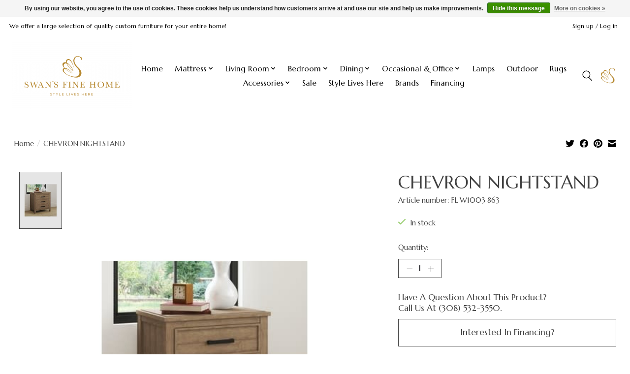

--- FILE ---
content_type: text/html;charset=utf-8
request_url: https://www.swansfinehome.com/chevron-nightstand.html
body_size: 10356
content:
<!DOCTYPE html>
<html lang="us">
  <head>
    <meta charset="utf-8"/>
<!-- [START] 'blocks/head.rain' -->
<!--

  (c) 2008-2026 Lightspeed Netherlands B.V.
  http://www.lightspeedhq.com
  Generated: 23-01-2026 @ 05:55:50

-->
<link rel="canonical" href="https://www.swansfinehome.com/chevron-nightstand.html"/>
<link rel="alternate" href="https://www.swansfinehome.com/index.rss" type="application/rss+xml" title="New products"/>
<link href="https://cdn.shoplightspeed.com/assets/cookielaw.css?2025-02-20" rel="stylesheet" type="text/css"/>
<meta name="robots" content="noodp,noydir"/>
<meta property="og:url" content="https://www.swansfinehome.com/chevron-nightstand.html?source=facebook"/>
<meta property="og:site_name" content="Swans Fine Home"/>
<meta property="og:title" content="FLEXSTEEL CHEVRON NIGHTSTAND"/>
<meta property="og:description" content="Swans offers quality furniture and mattresses and provides an exceptional service, resulting in customer satisfaction."/>
<meta property="og:image" content="https://cdn.shoplightspeed.com/shops/648965/files/39302384/flexsteel-chevron-nightstand.jpg"/>
<script>
<meta name="facebook-domain-verification" content="1obofq7qoqyc8fam8uy6kte6mhri61" />
</script>
<!--[if lt IE 9]>
<script src="https://cdn.shoplightspeed.com/assets/html5shiv.js?2025-02-20"></script>
<![endif]-->
<!-- [END] 'blocks/head.rain' -->
    <title>FLEXSTEEL CHEVRON NIGHTSTAND - Swans Fine Home</title>
    <meta name="description" content="Swans offers quality furniture and mattresses and provides an exceptional service, resulting in customer satisfaction." />
    <meta name="keywords" content="FLEXSTEEL, CHEVRON, NIGHTSTAND, Furniture, mattress, sofa, dining tables, recliners, beds, outdoor,  design" />
    <meta http-equiv="X-UA-Compatible" content="IE=edge">
    <meta name="viewport" content="width=device-width, initial-scale=1">
    <meta name="apple-mobile-web-app-capable" content="yes">
    <meta name="apple-mobile-web-app-status-bar-style" content="black">
    
    <script>document.getElementsByTagName("html")[0].className += " js";</script>
  
    <link rel="shortcut icon" href="https://cdn.shoplightspeed.com/shops/648965/themes/17312/v/1001848/assets/favicon.png?20240919173857" type="image/x-icon" />
    <link href='//fonts.googleapis.com/css?family=Marcellus:400,300,600&display=swap' rel='stylesheet' type='text/css'>
    <link href='//fonts.googleapis.com/css?family=Marcellus:400,300,600&display=swap' rel='stylesheet' type='text/css'>
    <link rel="stylesheet" href="https://cdn.shoplightspeed.com/assets/gui-2-0.css?2025-02-20" />
    <link rel="stylesheet" href="https://cdn.shoplightspeed.com/assets/gui-responsive-2-0.css?2025-02-20" />
    <link id="lightspeedframe" rel="stylesheet" href="https://cdn.shoplightspeed.com/shops/648965/themes/17312/assets/style.css?20241216172930" />
    <!-- browsers not supporting CSS variables -->
    <script>
      if(!('CSS' in window) || !CSS.supports('color', 'var(--color-var)')) {var cfStyle = document.getElementById('lightspeedframe');if(cfStyle) {var href = cfStyle.getAttribute('href');href = href.replace('style.css', 'style-fallback.css');cfStyle.setAttribute('href', href);}}
    </script>
    <link rel="stylesheet" href="https://cdn.shoplightspeed.com/shops/648965/themes/17312/assets/settings.css?20241216172930" />
    <link rel="stylesheet" href="https://cdn.shoplightspeed.com/shops/648965/themes/17312/assets/custom.css?20241216172930" />

    <script src="https://cdn.shoplightspeed.com/assets/jquery-1-9-1.js?2025-02-20"></script>
    <script src="https://cdn.shoplightspeed.com/assets/jquery-ui-1-10-1.js?2025-02-20"></script>

  </head>
  <body>
    
          <header class="main-header main-header--mobile js-main-header position-relative">
  <div class="main-header__top-section">
    <div class="main-header__nav-grid justify-between@md container max-width-lg text-xs padding-y-xxs">
      <div>We offer a large selection of quality custom  furniture for your entire home!</div>
      <ul class="main-header__list flex-grow flex-basis-0 justify-end@md display@md">        
                
                        <li class="main-header__item"><a href="https://www.swansfinehome.com/account/" class="main-header__link" title="My account">Sign up / Log in</a></li>
      </ul>
    </div>
  </div>
  <div class="main-header__mobile-content container max-width-lg">
          <a href="https://www.swansfinehome.com/" class="main-header__logo" title="Swans Fine Home">
        <img src="https://cdn.shoplightspeed.com/shops/648965/themes/17312/v/297234/assets/logo.png?20221015153312" alt="Swans Fine Home">
                <img src="https://cdn.shoplightspeed.com/shops/648965/themes/17312/v/297234/assets/logo-white.png?20221015153312" class="main-header__logo-white" alt="Swans Fine Home">
              </a>
        
    <div class="flex items-center">
            <button class="reset main-header__mobile-btn js-tab-focus" aria-controls="cartDrawer">
        <img src="https://lh3.googleusercontent.com/-k2vRR2tQJQU/AAAAAAAAAAI/AAAAAAAAAAA/-mm4pHGe7Pk/s44-p-k-no-ns-nd/photo.jpg" alt="Lamp" width="32" height="32">
        
        <span class="sr-only">Cart</span>
              </button> 

      <button class="reset anim-menu-btn js-anim-menu-btn main-header__nav-control js-tab-focus" aria-label="Toggle menu">
        <i class="anim-menu-btn__icon anim-menu-btn__icon--close" aria-hidden="true"></i>
      </button> 
    </div>
  </div>

  <div class="main-header__nav" role="navigation">
    <div class="main-header__nav-grid justify-between@md container max-width-lg">
      <div class="main-header__nav-logo-wrapper flex-shrink-0">
        
                  <a href="https://www.swansfinehome.com/" class="main-header__logo" title="Swans Fine Home">
            <img src="https://cdn.shoplightspeed.com/shops/648965/themes/17312/v/297234/assets/logo.png?20221015153312" alt="Swans Fine Home">
                        <img src="https://cdn.shoplightspeed.com/shops/648965/themes/17312/v/297234/assets/logo-white.png?20221015153312" class="main-header__logo-white" alt="Swans Fine Home">
                      </a>
              </div>
      
      <form action="https://www.swansfinehome.com/search/" method="get" role="search" class="padding-y-md hide@md">
        <label class="sr-only" for="searchInputMobile">Search</label>
        <input class="header-v3__nav-form-control form-control width-100%" value="" autocomplete="off" type="search" name="q" id="searchInputMobile" placeholder="Search...">
      </form>

      <ul class="main-header__list flex-grow flex-basis-0 flex-wrap justify-center@md">
        
                <li class="main-header__item">
          <a class="main-header__link" href="https://www.swansfinehome.com/">Home</a>
        </li>
        
                <li class="main-header__item js-main-nav__item">
          <a class="main-header__link js-main-nav__control" href="https://www.swansfinehome.com/mattress/">
            <span>Mattress </span>            <svg class="main-header__dropdown-icon icon" viewBox="0 0 16 16"><polygon fill="currentColor" points="8,11.4 2.6,6 4,4.6 8,8.6 12,4.6 13.4,6 "></polygon></svg>                        <i class="main-header__arrow-icon" aria-hidden="true">
              <svg class="icon" viewBox="0 0 16 16">
                <g class="icon__group" fill="none" stroke="currentColor" stroke-linecap="square" stroke-miterlimit="10" stroke-width="2">
                  <path d="M2 2l12 12" />
                  <path d="M14 2L2 14" />
                </g>
              </svg>
            </i>
                        
          </a>
                    <ul class="main-header__dropdown">
            <li class="main-header__dropdown-item"><a href="https://www.swansfinehome.com/mattress/" class="main-header__dropdown-link hide@md">All Mattress </a></li>
                        <li class="main-header__dropdown-item">
              <a class="main-header__dropdown-link" href="https://www.swansfinehome.com/mattress/stearns-foster-mattresses/">
                Stearns &amp; Foster Mattresses
                                              </a>

                          </li>
                        <li class="main-header__dropdown-item">
              <a class="main-header__dropdown-link" href="https://www.swansfinehome.com/mattress/tempur-pedic-mattresses/">
                Tempur-Pedic Mattresses 
                                              </a>

                          </li>
                        <li class="main-header__dropdown-item">
              <a class="main-header__dropdown-link" href="https://www.swansfinehome.com/mattress/sealy-mattresses/">
                Sealy Mattresses
                                              </a>

                          </li>
                      </ul>
                  </li>
                <li class="main-header__item js-main-nav__item">
          <a class="main-header__link js-main-nav__control" href="https://www.swansfinehome.com/living-room/">
            <span>Living Room</span>            <svg class="main-header__dropdown-icon icon" viewBox="0 0 16 16"><polygon fill="currentColor" points="8,11.4 2.6,6 4,4.6 8,8.6 12,4.6 13.4,6 "></polygon></svg>                        <i class="main-header__arrow-icon" aria-hidden="true">
              <svg class="icon" viewBox="0 0 16 16">
                <g class="icon__group" fill="none" stroke="currentColor" stroke-linecap="square" stroke-miterlimit="10" stroke-width="2">
                  <path d="M2 2l12 12" />
                  <path d="M14 2L2 14" />
                </g>
              </svg>
            </i>
                        
          </a>
                    <ul class="main-header__dropdown">
            <li class="main-header__dropdown-item"><a href="https://www.swansfinehome.com/living-room/" class="main-header__dropdown-link hide@md">All Living Room</a></li>
                        <li class="main-header__dropdown-item">
              <a class="main-header__dropdown-link" href="https://www.swansfinehome.com/living-room/stationary/">
                Stationary
                                              </a>

                          </li>
                        <li class="main-header__dropdown-item">
              <a class="main-header__dropdown-link" href="https://www.swansfinehome.com/living-room/motion/">
                Motion
                                              </a>

                          </li>
                        <li class="main-header__dropdown-item">
              <a class="main-header__dropdown-link" href="https://www.swansfinehome.com/living-room/recliners/">
                Recliners
                                              </a>

                          </li>
                        <li class="main-header__dropdown-item">
              <a class="main-header__dropdown-link" href="https://www.swansfinehome.com/living-room/sectionals/">
                Sectionals
                                              </a>

                          </li>
                      </ul>
                  </li>
                <li class="main-header__item js-main-nav__item">
          <a class="main-header__link js-main-nav__control" href="https://www.swansfinehome.com/bedroom/">
            <span>Bedroom</span>            <svg class="main-header__dropdown-icon icon" viewBox="0 0 16 16"><polygon fill="currentColor" points="8,11.4 2.6,6 4,4.6 8,8.6 12,4.6 13.4,6 "></polygon></svg>                        <i class="main-header__arrow-icon" aria-hidden="true">
              <svg class="icon" viewBox="0 0 16 16">
                <g class="icon__group" fill="none" stroke="currentColor" stroke-linecap="square" stroke-miterlimit="10" stroke-width="2">
                  <path d="M2 2l12 12" />
                  <path d="M14 2L2 14" />
                </g>
              </svg>
            </i>
                        
          </a>
                    <ul class="main-header__dropdown">
            <li class="main-header__dropdown-item"><a href="https://www.swansfinehome.com/bedroom/" class="main-header__dropdown-link hide@md">All Bedroom</a></li>
                        <li class="main-header__dropdown-item">
              <a class="main-header__dropdown-link" href="https://www.swansfinehome.com/bedroom/headboards-frames/">
                Headboards &amp; Frames
                                              </a>

                          </li>
                        <li class="main-header__dropdown-item">
              <a class="main-header__dropdown-link" href="https://www.swansfinehome.com/bedroom/dressers-nightstands/">
                Dressers &amp; Nightstands 
                                              </a>

                          </li>
                        <li class="main-header__dropdown-item js-main-nav__item position-relative">
              <a class="main-header__dropdown-link js-main-nav__control flex justify-between " href="https://www.swansfinehome.com/bedroom/top-of-the-bed/">
                Top of the Bed
                <svg class="dropdown__desktop-icon icon" aria-hidden="true" viewBox="0 0 12 12"><polyline stroke-width="1" stroke="currentColor" fill="none" stroke-linecap="round" stroke-linejoin="round" points="3.5 0.5 9.5 6 3.5 11.5"></polyline></svg>                                <i class="main-header__arrow-icon" aria-hidden="true">
                  <svg class="icon" viewBox="0 0 16 16">
                    <g class="icon__group" fill="none" stroke="currentColor" stroke-linecap="square" stroke-miterlimit="10" stroke-width="2">
                      <path d="M2 2l12 12" />
                      <path d="M14 2L2 14" />
                    </g>
                  </svg>
                </i>
                              </a>

                            <ul class="main-header__dropdown">
                <li><a href="https://www.swansfinehome.com/bedroom/top-of-the-bed/" class="main-header__dropdown-link hide@md">All Top of the Bed</a></li>
                                <li><a class="main-header__dropdown-link" href="https://www.swansfinehome.com/bedroom/top-of-the-bed/bedding-sets-quilts/">Bedding Sets &amp; Quilts</a></li>
                                <li><a class="main-header__dropdown-link" href="https://www.swansfinehome.com/bedroom/top-of-the-bed/top-of-the-bed/">Top of the Bed</a></li>
                                <li><a class="main-header__dropdown-link" href="https://www.swansfinehome.com/bedroom/top-of-the-bed/sheets-pillows/">Sheets &amp; Pillows</a></li>
                              </ul>
                          </li>
                        <li class="main-header__dropdown-item">
              <a class="main-header__dropdown-link" href="https://www.swansfinehome.com/bedroom/hide-a-beds/">
                Hide a Beds
                                              </a>

                          </li>
                      </ul>
                  </li>
                <li class="main-header__item js-main-nav__item">
          <a class="main-header__link js-main-nav__control" href="https://www.swansfinehome.com/dining/">
            <span>Dining</span>            <svg class="main-header__dropdown-icon icon" viewBox="0 0 16 16"><polygon fill="currentColor" points="8,11.4 2.6,6 4,4.6 8,8.6 12,4.6 13.4,6 "></polygon></svg>                        <i class="main-header__arrow-icon" aria-hidden="true">
              <svg class="icon" viewBox="0 0 16 16">
                <g class="icon__group" fill="none" stroke="currentColor" stroke-linecap="square" stroke-miterlimit="10" stroke-width="2">
                  <path d="M2 2l12 12" />
                  <path d="M14 2L2 14" />
                </g>
              </svg>
            </i>
                        
          </a>
                    <ul class="main-header__dropdown">
            <li class="main-header__dropdown-item"><a href="https://www.swansfinehome.com/dining/" class="main-header__dropdown-link hide@md">All Dining</a></li>
                        <li class="main-header__dropdown-item">
              <a class="main-header__dropdown-link" href="https://www.swansfinehome.com/dining/tables/">
                Tables
                                              </a>

                          </li>
                        <li class="main-header__dropdown-item">
              <a class="main-header__dropdown-link" href="https://www.swansfinehome.com/dining/chairs/">
                Chairs
                                              </a>

                          </li>
                        <li class="main-header__dropdown-item">
              <a class="main-header__dropdown-link" href="https://www.swansfinehome.com/dining/cabinets/">
                Cabinets
                                              </a>

                          </li>
                      </ul>
                  </li>
                <li class="main-header__item js-main-nav__item">
          <a class="main-header__link js-main-nav__control" href="https://www.swansfinehome.com/occasional-office/">
            <span>Occasional &amp; Office</span>            <svg class="main-header__dropdown-icon icon" viewBox="0 0 16 16"><polygon fill="currentColor" points="8,11.4 2.6,6 4,4.6 8,8.6 12,4.6 13.4,6 "></polygon></svg>                        <i class="main-header__arrow-icon" aria-hidden="true">
              <svg class="icon" viewBox="0 0 16 16">
                <g class="icon__group" fill="none" stroke="currentColor" stroke-linecap="square" stroke-miterlimit="10" stroke-width="2">
                  <path d="M2 2l12 12" />
                  <path d="M14 2L2 14" />
                </g>
              </svg>
            </i>
                        
          </a>
                    <ul class="main-header__dropdown">
            <li class="main-header__dropdown-item"><a href="https://www.swansfinehome.com/occasional-office/" class="main-header__dropdown-link hide@md">All Occasional &amp; Office</a></li>
                        <li class="main-header__dropdown-item">
              <a class="main-header__dropdown-link" href="https://www.swansfinehome.com/occasional-office/occasional/">
                Occasional
                                              </a>

                          </li>
                        <li class="main-header__dropdown-item">
              <a class="main-header__dropdown-link" href="https://www.swansfinehome.com/occasional-office/consoles-sofa-tables/">
                Consoles &amp; Sofa Tables
                                              </a>

                          </li>
                        <li class="main-header__dropdown-item">
              <a class="main-header__dropdown-link" href="https://www.swansfinehome.com/occasional-office/home-office/">
                Home Office
                                              </a>

                          </li>
                      </ul>
                  </li>
                <li class="main-header__item">
          <a class="main-header__link" href="https://www.swansfinehome.com/lamps/">
            Lamps                                    
          </a>
                  </li>
                <li class="main-header__item">
          <a class="main-header__link" href="https://www.swansfinehome.com/outdoor/">
            Outdoor                                    
          </a>
                  </li>
                <li class="main-header__item">
          <a class="main-header__link" href="https://www.swansfinehome.com/rugs/">
            Rugs                                    
          </a>
                  </li>
                <li class="main-header__item js-main-nav__item">
          <a class="main-header__link js-main-nav__control" href="https://www.swansfinehome.com/accessories/">
            <span>Accessories</span>            <svg class="main-header__dropdown-icon icon" viewBox="0 0 16 16"><polygon fill="currentColor" points="8,11.4 2.6,6 4,4.6 8,8.6 12,4.6 13.4,6 "></polygon></svg>                        <i class="main-header__arrow-icon" aria-hidden="true">
              <svg class="icon" viewBox="0 0 16 16">
                <g class="icon__group" fill="none" stroke="currentColor" stroke-linecap="square" stroke-miterlimit="10" stroke-width="2">
                  <path d="M2 2l12 12" />
                  <path d="M14 2L2 14" />
                </g>
              </svg>
            </i>
                        
          </a>
                    <ul class="main-header__dropdown">
            <li class="main-header__dropdown-item"><a href="https://www.swansfinehome.com/accessories/" class="main-header__dropdown-link hide@md">All Accessories</a></li>
                        <li class="main-header__dropdown-item js-main-nav__item position-relative">
              <a class="main-header__dropdown-link js-main-nav__control flex justify-between " href="https://www.swansfinehome.com/accessories/home-decor-accessories/">
                Home Décor &amp; Accessories 
                <svg class="dropdown__desktop-icon icon" aria-hidden="true" viewBox="0 0 12 12"><polyline stroke-width="1" stroke="currentColor" fill="none" stroke-linecap="round" stroke-linejoin="round" points="3.5 0.5 9.5 6 3.5 11.5"></polyline></svg>                                <i class="main-header__arrow-icon" aria-hidden="true">
                  <svg class="icon" viewBox="0 0 16 16">
                    <g class="icon__group" fill="none" stroke="currentColor" stroke-linecap="square" stroke-miterlimit="10" stroke-width="2">
                      <path d="M2 2l12 12" />
                      <path d="M14 2L2 14" />
                    </g>
                  </svg>
                </i>
                              </a>

                            <ul class="main-header__dropdown">
                <li><a href="https://www.swansfinehome.com/accessories/home-decor-accessories/" class="main-header__dropdown-link hide@md">All Home Décor &amp; Accessories </a></li>
                                <li><a class="main-header__dropdown-link" href="https://www.swansfinehome.com/accessories/home-decor-accessories/wall-decor/">Wall Decor</a></li>
                                <li><a class="main-header__dropdown-link" href="https://www.swansfinehome.com/accessories/home-decor-accessories/rugs/">Rugs</a></li>
                                <li><a class="main-header__dropdown-link" href="https://www.swansfinehome.com/accessories/home-decor-accessories/throw-pillows-blankets/">Throw Pillows &amp; Blankets </a></li>
                                <li><a class="main-header__dropdown-link" href="https://www.swansfinehome.com/accessories/home-decor-accessories/lamps/">Lamps</a></li>
                                <li><a class="main-header__dropdown-link" href="https://www.swansfinehome.com/accessories/home-decor-accessories/vases-jugs/">Vases &amp; Jugs</a></li>
                                <li><a class="main-header__dropdown-link" href="https://www.swansfinehome.com/accessories/home-decor-accessories/table-top-decor/">Table Top Décor</a></li>
                                <li><a class="main-header__dropdown-link" href="https://www.swansfinehome.com/accessories/home-decor-accessories/trays/">Trays</a></li>
                                <li><a class="main-header__dropdown-link" href="https://www.swansfinehome.com/accessories/home-decor-accessories/candle-holders-lanterns/">Candle Holders &amp; Lanterns </a></li>
                                <li><a class="main-header__dropdown-link" href="https://www.swansfinehome.com/accessories/home-decor-accessories/faux-flowers-plants/">Faux flowers &amp; Plants</a></li>
                              </ul>
                          </li>
                        <li class="main-header__dropdown-item js-main-nav__item position-relative">
              <a class="main-header__dropdown-link js-main-nav__control flex justify-between " href="https://www.swansfinehome.com/accessories/home-goods-gifts/">
                Home Goods &amp; Gifts 
                <svg class="dropdown__desktop-icon icon" aria-hidden="true" viewBox="0 0 12 12"><polyline stroke-width="1" stroke="currentColor" fill="none" stroke-linecap="round" stroke-linejoin="round" points="3.5 0.5 9.5 6 3.5 11.5"></polyline></svg>                                <i class="main-header__arrow-icon" aria-hidden="true">
                  <svg class="icon" viewBox="0 0 16 16">
                    <g class="icon__group" fill="none" stroke="currentColor" stroke-linecap="square" stroke-miterlimit="10" stroke-width="2">
                      <path d="M2 2l12 12" />
                      <path d="M14 2L2 14" />
                    </g>
                  </svg>
                </i>
                              </a>

                            <ul class="main-header__dropdown">
                <li><a href="https://www.swansfinehome.com/accessories/home-goods-gifts/" class="main-header__dropdown-link hide@md">All Home Goods &amp; Gifts </a></li>
                                <li><a class="main-header__dropdown-link" href="https://www.swansfinehome.com/accessories/home-goods-gifts/serving-entertaining/">Serving &amp; Entertaining </a></li>
                                <li><a class="main-header__dropdown-link" href="https://www.swansfinehome.com/accessories/home-goods-gifts/glassware-barware/">Glassware &amp; Barware </a></li>
                                <li><a class="main-header__dropdown-link" href="https://www.swansfinehome.com/accessories/home-goods-gifts/charcuterie-boards/">Charcuterie Boards</a></li>
                                <li><a class="main-header__dropdown-link" href="https://www.swansfinehome.com/accessories/home-goods-gifts/cheese-knives/">Cheese Knives</a></li>
                                <li><a class="main-header__dropdown-link" href="https://www.swansfinehome.com/accessories/home-goods-gifts/placemats-napkins-runners/">Placemats, Napkins, &amp; Runners</a></li>
                                <li><a class="main-header__dropdown-link" href="https://www.swansfinehome.com/accessories/home-goods-gifts/hand-towels-aprons/">Hand Towels &amp; Aprons </a></li>
                                <li><a class="main-header__dropdown-link" href="https://www.swansfinehome.com/accessories/home-goods-gifts/candles-room-spray/">Candles &amp; Room Spray</a></li>
                                <li><a class="main-header__dropdown-link" href="https://www.swansfinehome.com/accessories/home-goods-gifts/lotions-soaps/">Lotions &amp; Soaps</a></li>
                                <li><a class="main-header__dropdown-link" href="https://www.swansfinehome.com/accessories/home-goods-gifts/cleaning-products/">Cleaning Products</a></li>
                                <li><a class="main-header__dropdown-link" href="https://www.swansfinehome.com/accessories/home-goods-gifts/luxury-metalware/">Luxury Metalware</a></li>
                                <li><a class="main-header__dropdown-link" href="https://www.swansfinehome.com/accessories/home-goods-gifts/home-goods-gifts/">Home Goods &amp; Gifts </a></li>
                              </ul>
                          </li>
                      </ul>
                  </li>
                <li class="main-header__item">
          <a class="main-header__link" href="https://www.swansfinehome.com/sale/">
            Sale                                    
          </a>
                  </li>
        
        
                              <li class="main-header__item">
              <a class="main-header__link" href="https://www.swansfinehome.com/blogs/style-lives-here/">Style Lives Here</a>
            </li>
                  
                              <li class="main-header__item">
              <a class="main-header__link" href="https://www.swansfinehome.com/brands/">Brands</a>
            </li>
        		<li class="main-header__item">
              <a class="main-header__link" href="https://www.mysynchrony.com/mmc/GY218646207">Financing</a>
            </li>
                  
                        <li class="main-header__item hide@md">
          <ul class="main-header__list main-header__list--mobile-items">        
            
                                    <li class="main-header__item"><a href="https://www.swansfinehome.com/account/" class="main-header__link" title="My account">Sign up / Log in</a></li>
          </ul>
        </li>
        
      </ul>

      <ul class="main-header__list flex-shrink-0 justify-end@md display@md">
        <li class="main-header__item">
          
          <button class="reset switch-icon main-header__link main-header__link--icon js-toggle-search js-switch-icon js-tab-focus" aria-label="Toggle icon">
            <svg class="icon switch-icon__icon--a" viewBox="0 0 24 25"><title>Toggle search</title><path fill-rule="evenodd" clip-rule="evenodd" d="M17.6032 9.55171C17.6032 13.6671 14.267 17.0033 10.1516 17.0033C6.03621 17.0033 2.70001 13.6671 2.70001 9.55171C2.70001 5.4363 6.03621 2.1001 10.1516 2.1001C14.267 2.1001 17.6032 5.4363 17.6032 9.55171ZM15.2499 16.9106C13.8031 17.9148 12.0461 18.5033 10.1516 18.5033C5.20779 18.5033 1.20001 14.4955 1.20001 9.55171C1.20001 4.60787 5.20779 0.600098 10.1516 0.600098C15.0955 0.600098 19.1032 4.60787 19.1032 9.55171C19.1032 12.0591 18.0724 14.3257 16.4113 15.9507L23.2916 22.8311C23.5845 23.1239 23.5845 23.5988 23.2916 23.8917C22.9987 24.1846 22.5239 24.1846 22.231 23.8917L15.2499 16.9106Z" fill="currentColor"/></svg>

            <svg class="icon switch-icon__icon--b" viewBox="0 0 32 32"><title>Toggle search</title><g fill="none" stroke="currentColor" stroke-miterlimit="10" stroke-linecap="round" stroke-linejoin="round" stroke-width="2"><line x1="27" y1="5" x2="5" y2="27"></line><line x1="27" y1="27" x2="5" y2="5"></line></g></svg>
          </button>

        </li>
                        <li class="main-header__item">
          <a href="#0" class="main-header__link main-header__link--icon" aria-controls="cartDrawer">
            <img src="https://lh3.googleusercontent.com/-k2vRR2tQJQU/AAAAAAAAAAI/AAAAAAAAAAA/-mm4pHGe7Pk/s44-p-k-no-ns-nd/photo.jpg" alt="Lamp" width="32" height="32">
            
            <span class="sr-only">Cart</span>
                      </a>
        </li>
      </ul>
      
    	<div class="main-header__search-form bg">
        <form action="https://www.swansfinehome.com/search/" method="get" role="search" class="container max-width-lg">
          <label class="sr-only" for="searchInput">Search</label>
          <input class="header-v3__nav-form-control form-control width-100%" value="" autocomplete="off" type="search" name="q" id="searchInput" placeholder="Search...">
        </form>
      </div>
      
    </div>
  </div>
</header>

<div class="drawer dr-cart js-drawer" id="cartDrawer">
  <div class="drawer__content bg shadow-md flex flex-column" role="alertdialog" aria-labelledby="drawer-cart-title">
    <header class="flex items-center justify-between flex-shrink-0 padding-x-md padding-y-md">
      <h1 id="drawer-cart-title" class="text-base text-truncate">Swans Fine Home</h1>

      <button class="reset drawer__close-btn js-drawer__close js-tab-focus">
        <svg class="icon icon--xs" viewBox="0 0 16 16"><title>Close panel</title><g stroke-width="2" stroke="currentColor" fill="none" stroke-linecap="round" stroke-linejoin="round" stroke-miterlimit="10"><line x1="13.5" y1="2.5" x2="2.5" y2="13.5"></line><line x1="2.5" y1="2.5" x2="13.5" y2="13.5"></line></g></svg>
      </button>
    </header>

    <div class="drawer__body padding-x-md padding-bottom-sm js-drawer__body">
            <a href="https://www.mysynchrony.com/mmc/GY218646207" target="_blank" class="btn btn--subtle btn--md width-100% margin-top-xs">Interested In Financing?</a>
      <a href="https://www.swansfinehome.com/clearance/" target="_blank" class="btn btn--subtle btn--md width-100% margin-top-xs">Check Out Our Clearance Items!</a>
      
      <p class="margin-top-lg text-xl text-center">Contact Us</p>
      <p class="text-md text-center">(308) 532-3550</p>
      <p class="margin-top-sm text-xl text-center">Visit Us</p>
      <p class="text-md text-center">420 E 4th St<br>North Platte, NE 69101</p>
      <p class="margin-top-sm text-xl text-center">Hours</p>
      <p class="text-md text-center">Monday-Thursday 9:30-5:30<br>Friday 9:30-5:00<br>Saturday 10:00-3:00<br>Sunday CLOSED</p>
      <p class="margin-top-lg text-center">	
        <a href="https://www.facebook.com/swansfinehome" target="_blank">
					<img src="https://upload.wikimedia.org/wikipedia/commons/thumb/0/05/Facebook_Logo_%282019%29.png/480px-Facebook_Logo_%282019%29.png" style="width:76px;height:76px;">
        </a>
        <a href="https://www.instagram.com/swansfinehome/" target="_blank">
					<img class="margin-left-lg" src="https://upload.wikimedia.org/wikipedia/commons/thumb/e/e7/Instagram_logo_2016.svg/2048px-Instagram_logo_2016.svg.png" alt="Instagram" style="width:76px;height:76px;">
				</a>
      </p>
          </div>

    <footer class="padding-x-md padding-y-md flex-shrink-0">
      <p class="text-sm text-center color-contrast-medium margin-bottom-sm">Thank You For Shopping Local!</p>
      <p class="text-sm flex flex-wrap gap-xs text-xs@md justify-center"
     
      </p>
    </footer>
      </div>
</div>                  	  
  
<section class="container max-width-lg product js-product">
  <div class="padding-y-lg grid gap-md">
    <div class="col-6@md">
      <nav class="breadcrumbs text-sm" aria-label="Breadcrumbs">
  <ol class="flex flex-wrap gap-xxs">
    <li class="breadcrumbs__item">
    	<a href="https://www.swansfinehome.com/" class="color-inherit text-underline-hover">Home</a>
      <span class="color-contrast-low margin-left-xxs" aria-hidden="true">/</span>
    </li>
        <li class="breadcrumbs__item" aria-current="page">
            CHEVRON NIGHTSTAND
          </li>
      </ol>
</nav>    </div>
    <div class="col-6@md">
    	<ul class="sharebar flex flex-wrap gap-xs justify-end@md">
        <li>
          <a class="sharebar__btn text-underline-hover js-social-share" data-social="twitter" data-text="FLEXSTEEL CHEVRON NIGHTSTAND on https://www.swansfinehome.com/chevron-nightstand.html" data-hashtags="" href="https://twitter.com/intent/tweet"><svg class="icon" viewBox="0 0 16 16"><title>Share on Twitter</title><g><path d="M16,3c-0.6,0.3-1.2,0.4-1.9,0.5c0.7-0.4,1.2-1,1.4-1.8c-0.6,0.4-1.3,0.6-2.1,0.8c-0.6-0.6-1.5-1-2.4-1 C9.3,1.5,7.8,3,7.8,4.8c0,0.3,0,0.5,0.1,0.7C5.2,5.4,2.7,4.1,1.1,2.1c-0.3,0.5-0.4,1-0.4,1.7c0,1.1,0.6,2.1,1.5,2.7 c-0.5,0-1-0.2-1.5-0.4c0,0,0,0,0,0c0,1.6,1.1,2.9,2.6,3.2C3,9.4,2.7,9.4,2.4,9.4c-0.2,0-0.4,0-0.6-0.1c0.4,1.3,1.6,2.3,3.1,2.3 c-1.1,0.9-2.5,1.4-4.1,1.4c-0.3,0-0.5,0-0.8,0c1.5,0.9,3.2,1.5,5,1.5c6,0,9.3-5,9.3-9.3c0-0.1,0-0.3,0-0.4C15,4.3,15.6,3.7,16,3z"></path></g></svg></a>
        </li>

        <li>
          <a class="sharebar__btn text-underline-hover js-social-share" data-social="facebook" data-url="https://www.swansfinehome.com/chevron-nightstand.html" href="https://www.facebook.com/sharer.php"><svg class="icon" viewBox="0 0 16 16"><title>Share on Facebook</title><g><path d="M16,8.048a8,8,0,1,0-9.25,7.9V10.36H4.719V8.048H6.75V6.285A2.822,2.822,0,0,1,9.771,3.173a12.2,12.2,0,0,1,1.791.156V5.3H10.554a1.155,1.155,0,0,0-1.3,1.25v1.5h2.219l-.355,2.312H9.25v5.591A8,8,0,0,0,16,8.048Z"></path></g></svg></a>
        </li>

        <li>
          <a class="sharebar__btn text-underline-hover js-social-share" data-social="pinterest" data-description="FLEXSTEEL CHEVRON NIGHTSTAND" data-media="https://cdn.shoplightspeed.com/shops/648965/files/39302384/image.jpg" data-url="https://www.swansfinehome.com/chevron-nightstand.html" href="https://pinterest.com/pin/create/button"><svg class="icon" viewBox="0 0 16 16"><title>Share on Pinterest</title><g><path d="M8,0C3.6,0,0,3.6,0,8c0,3.4,2.1,6.3,5.1,7.4c-0.1-0.6-0.1-1.6,0-2.3c0.1-0.6,0.9-4,0.9-4S5.8,8.7,5.8,8 C5.8,6.9,6.5,6,7.3,6c0.7,0,1,0.5,1,1.1c0,0.7-0.4,1.7-0.7,2.7c-0.2,0.8,0.4,1.4,1.2,1.4c1.4,0,2.5-1.5,2.5-3.7 c0-1.9-1.4-3.3-3.3-3.3c-2.3,0-3.6,1.7-3.6,3.5c0,0.7,0.3,1.4,0.6,1.8C5,9.7,5,9.8,5,9.9c-0.1,0.3-0.2,0.8-0.2,0.9 c0,0.1-0.1,0.2-0.3,0.1c-1-0.5-1.6-1.9-1.6-3.1C2.9,5.3,4.7,3,8.2,3c2.8,0,4.9,2,4.9,4.6c0,2.8-1.7,5-4.2,5c-0.8,0-1.6-0.4-1.8-0.9 c0,0-0.4,1.5-0.5,1.9c-0.2,0.7-0.7,1.6-1,2.1C6.4,15.9,7.2,16,8,16c4.4,0,8-3.6,8-8C16,3.6,12.4,0,8,0z"></path></g></svg></a>
        </li>

        <li>
          <a class="sharebar__btn text-underline-hover js-social-share" data-social="mail" data-subject="Email Subject" data-body="FLEXSTEEL CHEVRON NIGHTSTAND on https://www.swansfinehome.com/chevron-nightstand.html" href="/cdn-cgi/l/email-protection#ad">
            <svg class="icon" viewBox="0 0 16 16"><title>Share by Email</title><g><path d="M15,1H1C0.4,1,0,1.4,0,2v1.4l8,4.5l8-4.4V2C16,1.4,15.6,1,15,1z"></path> <path d="M7.5,9.9L0,5.7V14c0,0.6,0.4,1,1,1h14c0.6,0,1-0.4,1-1V5.7L8.5,9.9C8.22,10.04,7.78,10.04,7.5,9.9z"></path></g></svg>
          </a>
        </li>
      </ul>
    </div>
  </div>
  <div class="grid gap-md gap-xxl@md">
    <div class="col-6@md col-7@lg min-width-0">
      <div class="thumbslide thumbslide--vertical thumbslide--left js-thumbslide">
        <div class="slideshow js-product-v2__slideshow slideshow--transition-slide slideshow--ratio-3:4" data-control="hover">
          <p class="sr-only">Product image slideshow Items</p>
          
          <ul class="slideshow__content">
                        <li class="slideshow__item bg js-slideshow__item slideshow__item--selected" data-thumb="https://cdn.shoplightspeed.com/shops/648965/files/39302384/168x224x2/flexsteel-chevron-nightstand.jpg" id="item-1">
              <figure class="position-absolute height-100% width-100% top-0 left-0" data-scale="1.3">
                <div class="img-mag height-100% js-img-mag">    
                  <img class="img-mag__asset js-img-mag__asset" src="https://cdn.shoplightspeed.com/shops/648965/files/39302384/1652x2313x2/flexsteel-chevron-nightstand.jpg" alt="FLEXSTEEL CHEVRON NIGHTSTAND">
                </div>
              </figure>
            </li>
                      </ul>
        </div>
      
        <div class="thumbslide__nav-wrapper" aria-hidden="true">
          <nav class="thumbslide__nav"> 
            <ol class="thumbslide__nav-list">
              <!-- this content will be created using JavaScript -->
            </ol>
          </nav>
        </div>
      </div>
    </div>

    <div class="col-6@md col-5@lg">

      <div class="text-component v-space-xs margin-bottom-md">
        <h1>
                  CHEVRON NIGHTSTAND
                </h1>
        
                  <div class="text-sm margin-bottom-md">Article number: FL W1003 863</div>
        
        <div class="product__price-wrapper margin-bottom-md">
                              
                              
        </div>
        <p class=""></p>
      </div>
      
            
            <div class="flex flex-column gap-xs margin-bottom-md text-sm">
                <div class="in-stock">
                    <svg class="icon margin-right-xs color-success" viewBox="0 0 16 16"><g stroke-width="2" fill="none" stroke="currentColor" stroke-linecap="round" stroke-linejoin="round" stroke-miterlimit="10"><polyline points="1,9 5,13 15,3 "></polyline> </g></svg>In stock
                               
        </div>
                
              </div>
            
      <form action="https://www.swansfinehome.com/cart/add/73660740/" class="js-live-quick-checkout" id="product_configure_form" method="post">
                <input type="hidden" name="bundle_id" id="product_configure_bundle_id" value="">
        
                <div class="margin-bottom-md">
          <label class="form-label margin-bottom-sm block" for="qtyInput">Quantity:</label>

          <div class="number-input number-input--v2 js-number-input inline-block">
          	<input class="form-control js-number-input__value" type="number" name="quantity" id="qtyInput" min="0" step="1" value="1">

            <button class="reset number-input__btn number-input__btn--plus js-number-input__btn" aria-label="Increase Quantity">
              <svg class="icon" viewBox="0 0 16 16" aria-hidden="true"><g><line fill="none" stroke="currentColor" stroke-linecap="round" stroke-linejoin="round" stroke-miterlimit="10" x1="8.5" y1="1.5" x2="8.5" y2="15.5"></line> <line fill="none" stroke="currentColor" stroke-linecap="round" stroke-linejoin="round" stroke-miterlimit="10" x1="1.5" y1="8.5" x2="15.5" y2="8.5"></line> </g></svg>
            </button>
            <button class="reset number-input__btn number-input__btn--minus js-number-input__btn" aria-label="Decrease Quantity">
              <svg class="icon" viewBox="0 0 16 16" aria-hidden="true"><g><line fill="none" stroke="currentColor" stroke-linecap="round" stroke-linejoin="round" stroke-miterlimit="10" x1="1.5" y1="8.5" x2="15.5" y2="8.5"></line> </g></svg>
            </button>
          </div>
        </div>
        <div class="margin-bottom-md">
          <div class="flex flex-column flex-row@sm gap-xxs">
                        <p>Have A Question About This Product?<br>Call Us At (308) 532-3550.</p>
                                  </div>
                    	           <a href="https://www.mysynchrony.com/mmc/GY218646207" target="_blank" class="btn btn--subtle btn--md width-100% margin-top-xs">Interested In Financing?</a>
          
          <h5 class="margin-top-md text-center">PLEASE NOTE</h5>
          <p style="text-align:center"><small>This Item Can Be Picked Up At Our Location In North Platte NE,<br>Or Hand Delivered In North Platte And Surrounding Areas.</small></p>
          
        	                    <div class="flex gap-md margin-top-sm">
          
         
           
          </div>
        </div>
        			</form>

    </div>
  </div>
</section>




<div itemscope itemtype="https://schema.org/Product">
  <meta itemprop="name" content="FLEXSTEEL CHEVRON NIGHTSTAND">
  <meta itemprop="image" content="https://cdn.shoplightspeed.com/shops/648965/files/39302384/300x250x2/flexsteel-chevron-nightstand.jpg" />  <meta itemprop="brand" content="FLEXSTEEL" />    <meta itemprop="itemCondition" itemtype="https://schema.org/OfferItemCondition" content="https://schema.org/NewCondition"/>
    <meta itemprop="mpn" content="FL W1003 863" />  

<div itemprop="offers" itemscope itemtype="https://schema.org/Offer">
      <meta itemprop="price" content="649.00" />
    <meta itemprop="priceCurrency" content="USD" />
    <meta itemprop="validFrom" content="2026-01-23" />
  <meta itemprop="priceValidUntil" content="2026-04-23" />
  <meta itemprop="url" content="https://www.swansfinehome.com/chevron-nightstand.html" />
   <meta itemprop="availability" content="https://schema.org/InStock"/>
  <meta itemprop="inventoryLevel" content="1" />
 </div>
</div>
      <footer class="main-footer border-top">
  <div class="container max-width-lg">

        <div class="main-footer__content padding-y-xl grid gap-md">
      <div class="col-8@lg">
        <div class="grid gap-md">
          <div class="col-6@xs col-3@md">
                        <img src="https://cdn.shoplightspeed.com/shops/648965/themes/17312/v/297234/assets/logo.png?20221015153312" class="footer-logo margin-bottom-md" alt="Swans Fine Home">
                        
                        <div class="main-footer__text text-component margin-bottom-md text-sm">(308) 532-3550<br>420 East 4th Street North Platte, NE 69101<br><br>Monday-Thursday<br>9:30-5:30<br>Friday 9:30-5:00<br>Saturday 10:00-3:00<br>Sunday CLOSED</div>
            
            <div class="main-footer__social-list flex flex-wrap gap-sm text-sm@md">
                            <a class="main-footer__social-btn" href="https://www.instagram.com/swansfinehome/" target="_blank">
                <svg class="icon" viewBox="0 0 16 16"><title>Follow us on Instagram</title><g><circle fill="currentColor" cx="12.145" cy="3.892" r="0.96"></circle> <path d="M8,12c-2.206,0-4-1.794-4-4s1.794-4,4-4s4,1.794,4,4S10.206,12,8,12z M8,6C6.897,6,6,6.897,6,8 s0.897,2,2,2s2-0.897,2-2S9.103,6,8,6z"></path> <path fill="currentColor" d="M12,16H4c-2.056,0-4-1.944-4-4V4c0-2.056,1.944-4,4-4h8c2.056,0,4,1.944,4,4v8C16,14.056,14.056,16,12,16z M4,2C3.065,2,2,3.065,2,4v8c0,0.953,1.047,2,2,2h8c0.935,0,2-1.065,2-2V4c0-0.935-1.065-2-2-2H4z"></path></g></svg>
              </a>
                            
                            <a class="main-footer__social-btn" href="https://www.facebook.com/swansfinehome" target="_blank">
                <svg class="icon" viewBox="0 0 16 16"><title>Follow us on Facebook</title><g><path d="M16,8.048a8,8,0,1,0-9.25,7.9V10.36H4.719V8.048H6.75V6.285A2.822,2.822,0,0,1,9.771,3.173a12.2,12.2,0,0,1,1.791.156V5.3H10.554a1.155,1.155,0,0,0-1.3,1.25v1.5h2.219l-.355,2.312H9.25v5.591A8,8,0,0,0,16,8.048Z"></path></g></svg>
              </a>
                            
                            
                      
                          </div>
          </div>

                              <div class="col-6@xs col-3@md">
            <h4 class="margin-bottom-xs text-md@md">Categories</h4>
            <ul class="grid gap-xs text-sm@md">
                            <li><a class="main-footer__link" href="https://www.swansfinehome.com/mattress/">Mattress </a></li>
                            <li><a class="main-footer__link" href="https://www.swansfinehome.com/living-room/">Living Room</a></li>
                            <li><a class="main-footer__link" href="https://www.swansfinehome.com/bedroom/">Bedroom</a></li>
                            <li><a class="main-footer__link" href="https://www.swansfinehome.com/dining/">Dining</a></li>
                            <li><a class="main-footer__link" href="https://www.swansfinehome.com/occasional-office/">Occasional &amp; Office</a></li>
                            <li><a class="main-footer__link" href="https://www.swansfinehome.com/lamps/">Lamps</a></li>
                            <li><a class="main-footer__link" href="https://www.swansfinehome.com/outdoor/">Outdoor</a></li>
                            <li><a class="main-footer__link" href="https://www.swansfinehome.com/rugs/">Rugs</a></li>
                            <li><a class="main-footer__link" href="https://www.swansfinehome.com/accessories/">Accessories</a></li>
                            <li><a class="main-footer__link" href="https://www.swansfinehome.com/sale/">Sale</a></li>
                          </ul>
          </div>
                    
                              <div class="col-6@xs col-3@md">
            <h4 class="margin-bottom-xs text-md@md">Blog</h4>
         		<ul class="grid gap-xs text-sm@md">
                            <li><a class="main-footer__link" href="https://www.swansfinehome.com/blogs/style-lives-here/">Style Lives Here</a></li>
							            </ul>
          </div>
                    
                    <div class="col-6@xs col-3@md">
            <h4 class="margin-bottom-xs text-md@md">My account</h4>
            <ul class="grid gap-xs text-sm@md">
              
                                                <li><a class="main-footer__link" href="https://www.swansfinehome.com/account/" title="Register">Register</a></li>
                                                                <li><a class="main-footer__link" href="https://www.swansfinehome.com/account/orders/" title="My orders">My orders</a></li>
                                                                                                                                    </ul>
          </div>

                    <div class="col-6@xs col-3@md">
            <h4 class="margin-bottom-xs text-md@md">Information</h4>
            <ul class="grid gap-xs text-sm@md">
                            <li>
                <a class="main-footer__link" href="https://www.swansfinehome.com/service/about/" title="About us" >
                  About us
                </a>
              </li>
            	              <li>
                <a class="main-footer__link" href="https://www.swansfinehome.com/service/" title="Customer support" >
                  Customer support
                </a>
              </li>
            	              <li>
                <a class="main-footer__link" href="https://www.swansfinehome.com/sitemap/" title="Sitemap" >
                  Sitemap
                </a>
              </li>
            	            </ul>
          </div>
        </div>
      </div>
      
                </div>
  </div>

    <div class="main-footer__colophon border-top padding-y-md">
    <div class="container max-width-lg">
      <div class="flex flex-column items-center gap-sm flex-row@md justify-between@md">
        <div class="powered-by">
          <p class="text-sm text-xs@md">© Copyright 2026 Swans Fine Home
                    	- Powered by
          	          		<a href="http://www.lightspeedhq.com" title="Lightspeed" target="_blank" aria-label="Powered by Lightspeed">Lightspeed</a>
          		          	          </p>
        </div>
  
        <div class="flex items-center">
                    
         
          
          <ul class="main-footer__list flex flex-grow flex-basis-0 justify-end@md">        
            
                      </ul>
        </div>
      </div>
    </div>
  </div>
</footer>        <!-- [START] 'blocks/body.rain' -->
<script data-cfasync="false" src="/cdn-cgi/scripts/5c5dd728/cloudflare-static/email-decode.min.js"></script><script>
(function () {
  var s = document.createElement('script');
  s.type = 'text/javascript';
  s.async = true;
  s.src = 'https://www.swansfinehome.com/services/stats/pageview.js?product=44802757&hash=15e5';
  ( document.getElementsByTagName('head')[0] || document.getElementsByTagName('body')[0] ).appendChild(s);
})();
</script>
  
<!-- Global site tag (gtag.js) - Google Analytics -->
<script async src="https://www.googletagmanager.com/gtag/js?id=G-GJ181EYFCN"></script>
<script>
    window.dataLayer = window.dataLayer || [];
    function gtag(){dataLayer.push(arguments);}

        gtag('consent', 'default', {"ad_storage":"granted","ad_user_data":"granted","ad_personalization":"granted","analytics_storage":"granted"});
    
    gtag('js', new Date());
    gtag('config', 'G-GJ181EYFCN', {
        'currency': 'USD',
                'country': 'US'
    });

        gtag('event', 'view_item', {"items":[{"item_id":73660740,"item_name":"CHEVRON NIGHTSTAND","currency":"USD","item_brand":"FLEXSTEEL","item_variant":"Default","price":649,"quantity":1,"item_category":"Bedroom","item_category2":"Dressers & Nightstands "}],"currency":"USD","value":649});
    </script>
  <script>
    !function(f,b,e,v,n,t,s)
    {if(f.fbq)return;n=f.fbq=function(){n.callMethod?
        n.callMethod.apply(n,arguments):n.queue.push(arguments)};
        if(!f._fbq)f._fbq=n;n.push=n;n.loaded=!0;n.version='2.0';
        n.queue=[];t=b.createElement(e);t.async=!0;
        t.src=v;s=b.getElementsByTagName(e)[0];
        s.parentNode.insertBefore(t,s)}(window, document,'script',
        'https://connect.facebook.net/en_US/fbevents.js');
    $(document).ready(function (){
        fbq('init', '1305141346999602');
                fbq('track', 'ViewContent', {"content_ids":["73660740"],"content_name":"FLEXSTEEL CHEVRON NIGHTSTAND","currency":"USD","value":"649.00","content_type":"product","source":false});
                fbq('track', 'PageView', []);
            });
</script>
<noscript>
    <img height="1" width="1" style="display:none" src="https://www.facebook.com/tr?id=1305141346999602&ev=PageView&noscript=1"
    /></noscript>
  <div class="wsa-cookielaw">
      By using our website, you agree to the use of cookies. These cookies help us understand how customers arrive at and use our site and help us make improvements.
    <a href="https://www.swansfinehome.com/cookielaw/optIn/" class="wsa-cookielaw-button wsa-cookielaw-button-green" rel="nofollow" title="Hide this message">Hide this message</a>
    <a href="https://www.swansfinehome.com/service/privacy-policy/" class="wsa-cookielaw-link" rel="nofollow" title="More on cookies">More on cookies &raquo;</a>
  </div>
<!-- [END] 'blocks/body.rain' -->
    
    <script>
    	var viewOptions = 'View options';
    </script>
		
    <script src="https://cdn.shoplightspeed.com/shops/648965/themes/17312/assets/scripts-min.js?20241216172930"></script>
    <script src="https://cdn.shoplightspeed.com/assets/gui.js?2025-02-20"></script>
    <script src="https://cdn.shoplightspeed.com/assets/gui-responsive-2-0.js?2025-02-20"></script>
    
  <script>(function(){function c(){var b=a.contentDocument||a.contentWindow.document;if(b){var d=b.createElement('script');d.innerHTML="window.__CF$cv$params={r:'9c250b5dc945d945',t:'MTc2OTE0Nzc1MC4wMDAwMDA='};var a=document.createElement('script');a.nonce='';a.src='/cdn-cgi/challenge-platform/scripts/jsd/main.js';document.getElementsByTagName('head')[0].appendChild(a);";b.getElementsByTagName('head')[0].appendChild(d)}}if(document.body){var a=document.createElement('iframe');a.height=1;a.width=1;a.style.position='absolute';a.style.top=0;a.style.left=0;a.style.border='none';a.style.visibility='hidden';document.body.appendChild(a);if('loading'!==document.readyState)c();else if(window.addEventListener)document.addEventListener('DOMContentLoaded',c);else{var e=document.onreadystatechange||function(){};document.onreadystatechange=function(b){e(b);'loading'!==document.readyState&&(document.onreadystatechange=e,c())}}}})();</script><script defer src="https://static.cloudflareinsights.com/beacon.min.js/vcd15cbe7772f49c399c6a5babf22c1241717689176015" integrity="sha512-ZpsOmlRQV6y907TI0dKBHq9Md29nnaEIPlkf84rnaERnq6zvWvPUqr2ft8M1aS28oN72PdrCzSjY4U6VaAw1EQ==" data-cf-beacon='{"rayId":"9c250b5dc945d945","version":"2025.9.1","serverTiming":{"name":{"cfExtPri":true,"cfEdge":true,"cfOrigin":true,"cfL4":true,"cfSpeedBrain":true,"cfCacheStatus":true}},"token":"8247b6569c994ee1a1084456a4403cc9","b":1}' crossorigin="anonymous"></script>
</body>
</html>

--- FILE ---
content_type: text/javascript;charset=utf-8
request_url: https://www.swansfinehome.com/services/stats/pageview.js?product=44802757&hash=15e5
body_size: -416
content:
// SEOshop 23-01-2026 05:55:51